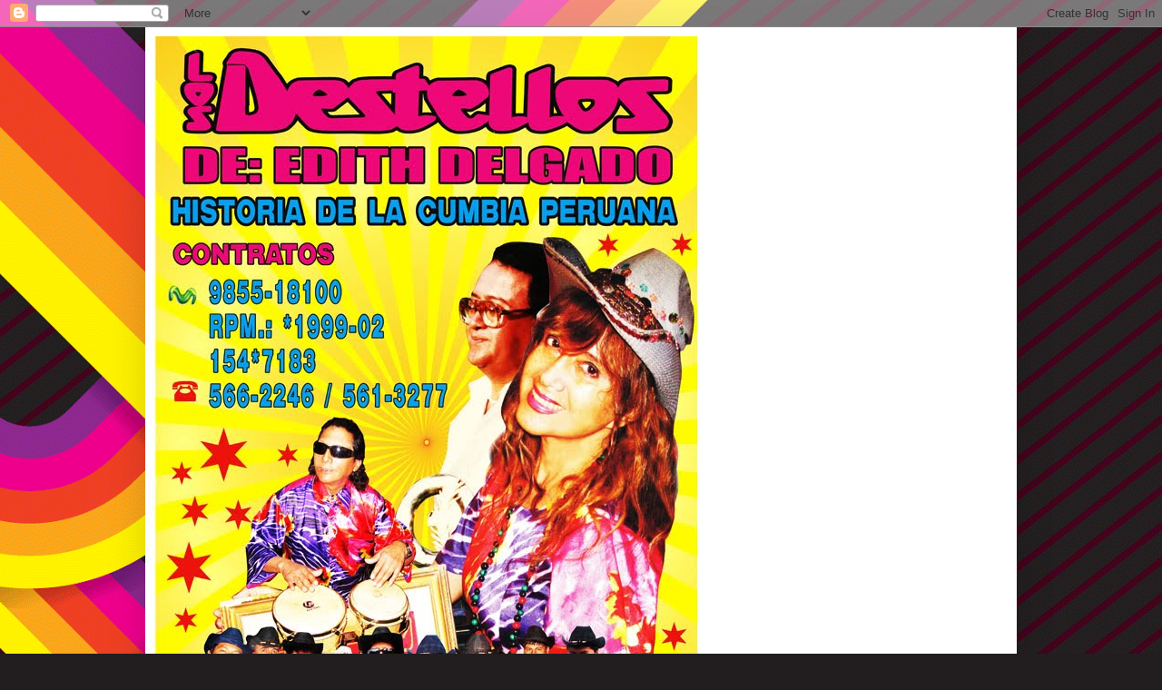

--- FILE ---
content_type: text/html; charset=UTF-8
request_url: https://destellosperu.blogspot.com/b/stats?style=BLACK_TRANSPARENT&timeRange=ALL_TIME&token=APq4FmC-3_s_H_XzQLMgdVcCmAdGDBTEvmB5RQQKkMv9fknv8BU2uqJoBEhD2zvFmK1bScAOWy8L3Q3VDpmHseTZTcS5vCOFDQ
body_size: -30
content:
{"total":54209,"sparklineOptions":{"backgroundColor":{"fillOpacity":0.1,"fill":"#000000"},"series":[{"areaOpacity":0.3,"color":"#202020"}]},"sparklineData":[[0,98],[1,13],[2,28],[3,10],[4,28],[5,13],[6,3],[7,3],[8,10],[9,3],[10,10],[11,3],[12,0],[13,15],[14,10],[15,12],[16,8],[17,18],[18,8],[19,2],[20,3],[21,2],[22,2],[23,8],[24,2],[25,5],[26,20],[27,23],[28,7],[29,2]],"nextTickMs":3600000}